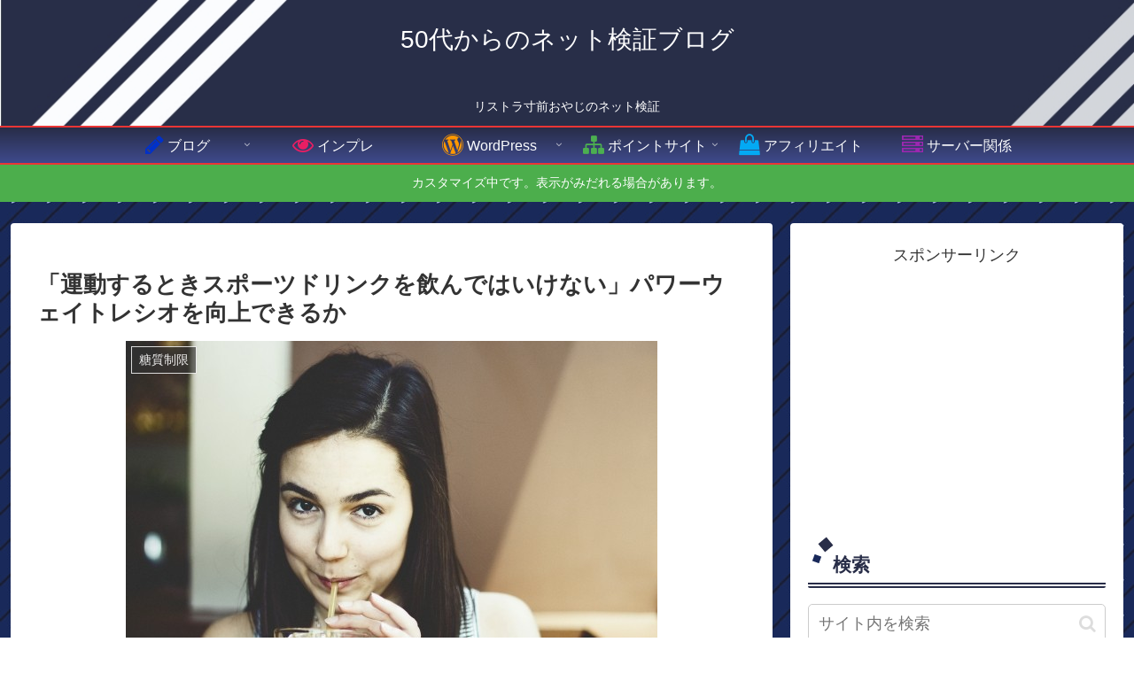

--- FILE ---
content_type: text/html; charset=utf-8
request_url: https://www.google.com/recaptcha/api2/aframe
body_size: 266
content:
<!DOCTYPE HTML><html><head><meta http-equiv="content-type" content="text/html; charset=UTF-8"></head><body><script nonce="vsui8v291uk24QoFtdAyXQ">/** Anti-fraud and anti-abuse applications only. See google.com/recaptcha */ try{var clients={'sodar':'https://pagead2.googlesyndication.com/pagead/sodar?'};window.addEventListener("message",function(a){try{if(a.source===window.parent){var b=JSON.parse(a.data);var c=clients[b['id']];if(c){var d=document.createElement('img');d.src=c+b['params']+'&rc='+(localStorage.getItem("rc::a")?sessionStorage.getItem("rc::b"):"");window.document.body.appendChild(d);sessionStorage.setItem("rc::e",parseInt(sessionStorage.getItem("rc::e")||0)+1);localStorage.setItem("rc::h",'1768845237360');}}}catch(b){}});window.parent.postMessage("_grecaptcha_ready", "*");}catch(b){}</script></body></html>